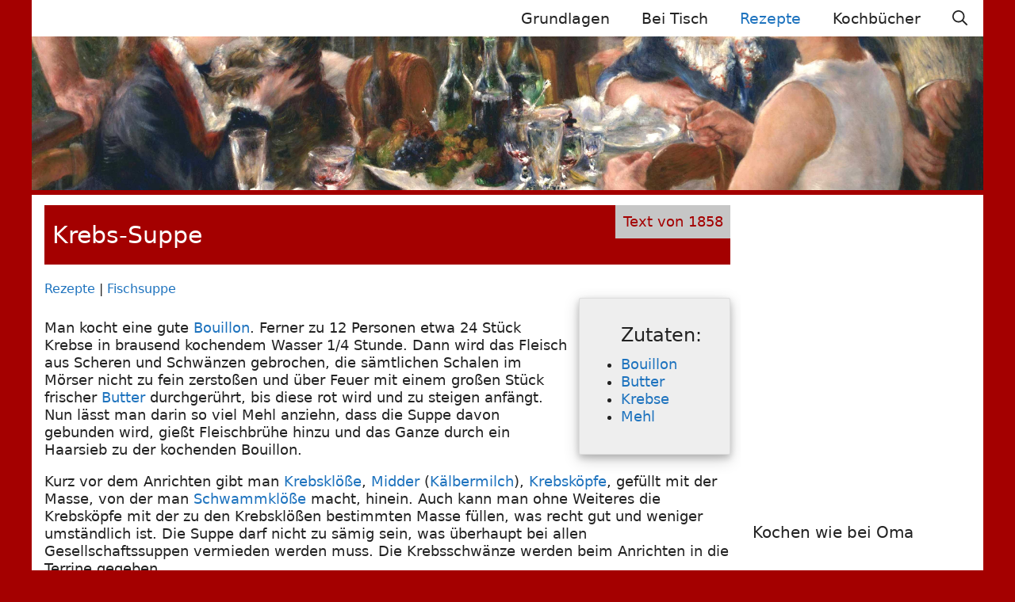

--- FILE ---
content_type: text/html; charset=utf-8
request_url: https://www.google.com/recaptcha/api2/aframe
body_size: 267
content:
<!DOCTYPE HTML><html><head><meta http-equiv="content-type" content="text/html; charset=UTF-8"></head><body><script nonce="DoQPRtMcs2ZqkTyaMAEtLA">/** Anti-fraud and anti-abuse applications only. See google.com/recaptcha */ try{var clients={'sodar':'https://pagead2.googlesyndication.com/pagead/sodar?'};window.addEventListener("message",function(a){try{if(a.source===window.parent){var b=JSON.parse(a.data);var c=clients[b['id']];if(c){var d=document.createElement('img');d.src=c+b['params']+'&rc='+(localStorage.getItem("rc::a")?sessionStorage.getItem("rc::b"):"");window.document.body.appendChild(d);sessionStorage.setItem("rc::e",parseInt(sessionStorage.getItem("rc::e")||0)+1);localStorage.setItem("rc::h",'1761978860039');}}}catch(b){}});window.parent.postMessage("_grecaptcha_ready", "*");}catch(b){}</script></body></html>

--- FILE ---
content_type: text/css
request_url: https://praktisches-kochbuch.de/wp-content/cache/praktisches-kochbuch.de/wpfc-minified/lz40k1o7/4blon.css
body_size: 400
content:
html, body {font-size: 100%;}
body {background-color: #a40000;}
h1.kids, h1.page-title {font-size: 1.9rem; color: white; padding: 1.2rem 0.6rem; background-color: #a40000; margin-top: 0px;}
h2 {font-size: 1.5rem; }
h2, h3, h4, h5, h5 {margin: 15px 0;}
a:link, a:visited { text-decoration: none;}
p, ul, li {font-size: 1.1rem;}
.zutat {font-size: 1.0rem; color: white; padding: 0.2rem; background-color: #ff9900; width: auto;}
img.loeffel {float: left; border: 0; margin-right: 5px;}
ul.haushaltsliste li {padding: 10px;}
p.jahreszahl {font-size: 1.1rem; color: #a40000; float: right; margin-bottom: 0px; padding: 0.6rem; background-color: #c6c6c6; width: auto;}
ul {margin-left: 2rem !important;}
hr {margin: 0.5em 0; }
caption {  padding: 6px 0 8px; }
.crp_related {float:left !important;}
.crp_thumb {float:left; margin-right: 20px; margin-bottom: 20px;}
div.zutaten {float: right; padding: 20px 35px 10px 20px; margin-left: 0.5rem; background-color: #EEEEEE; border: 1px solid #ddd;
border-radius: 2px;   box-shadow: 0 4px 8px 0 rgba(0, 0, 0, 0.2), 0 6px 20px 0 rgba(0, 0, 0, 0.19);}
div.buchundjahr img {float: left; max-height: 150px; width: auto; margin: 10px; }
div.lexikonkopf {color: white; padding: 1.2rem 0.6rem; background-color: #a40000; }
div.lexikonkopf a {color: white;} .alphabet { clear: both; overflow: hidden; margin-bottom: 20px; float: left; width: 100%; font-size: 1em; }
.alphabet ul { list-style: none; margin: 0; }
.alphabet ul li { float: left }
.currenttext, .alphabet a:hover { color: #fff; margin: 0 5px 5px 0; display: inline-block; float: left; line-height: 1.2em; text-decoration: none; padding: 8px 12px; background-color: #ff4900; text-shadow: 0 1px 0 rgba(0, 0, 0, 0.22); }
.alphabet a { margin: 0 5px 5px 0; display: inline-block; float: left; line-height: 1.2em; text-decoration: none;
color: #000000; background-color: #e0e0e0; padding: 8px 12px; }
blockquote { border-left: 5px solid rgba(0, 0, 0, 0.05); font-size: 0.90em; font-style: italic; margin: 0 5% 2% 5%; position: relative; }